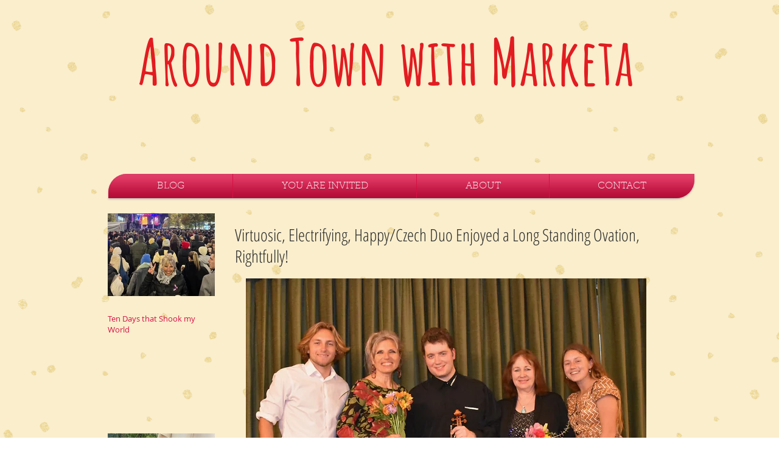

--- FILE ---
content_type: text/css; charset=utf-8
request_url: https://www.aroundtownwithmarketa.com/_serverless/pro-gallery-css-v4-server/layoutCss?ver=2&id=24hs6-not-scoped&items=3487_794_1123%7C3526_6000_4000%7C3538_794_1123%7C3433_6000_4000%7C3518_3889_4000%7C3708_6000_4000%7C3477_6000_4000%7C3758_4032_3024%7C3547_3863_3575%7C3695_6000_4000%7C3720_6000_4000%7C3839_4000_6000%7C3560_6000_4000%7C3444_6000_4000%7C3490_6000_4000%7C3589_6000_4000%7C3924_6000_4000%7C3658_1964_2188%7C3842_3863_3575%7C3463_6000_4000&container=3006.59375_658_2960_720&options=gallerySizeType:px%7CenableInfiniteScroll:true%7CtitlePlacement:SHOW_ON_HOVER%7CgridStyle:1%7CimageMargin:10%7CgalleryLayout:2%7CisVertical:false%7CnumberOfImagesPerRow:3%7CgallerySizePx:300%7CcubeRatio:1%7CcubeType:fill%7CgalleryThumbnailsAlignment:bottom%7CthumbnailSpacings:0
body_size: -150
content:
#pro-gallery-24hs6-not-scoped [data-hook="item-container"][data-idx="0"].gallery-item-container{opacity: 1 !important;display: block !important;transition: opacity .2s ease !important;top: 0px !important;left: 0px !important;right: auto !important;height: 212px !important;width: 213px !important;} #pro-gallery-24hs6-not-scoped [data-hook="item-container"][data-idx="0"] .gallery-item-common-info-outer{height: 100% !important;} #pro-gallery-24hs6-not-scoped [data-hook="item-container"][data-idx="0"] .gallery-item-common-info{height: 100% !important;width: 100% !important;} #pro-gallery-24hs6-not-scoped [data-hook="item-container"][data-idx="0"] .gallery-item-wrapper{width: 213px !important;height: 212px !important;margin: 0 !important;} #pro-gallery-24hs6-not-scoped [data-hook="item-container"][data-idx="0"] .gallery-item-content{width: 213px !important;height: 212px !important;margin: 0px 0px !important;opacity: 1 !important;} #pro-gallery-24hs6-not-scoped [data-hook="item-container"][data-idx="0"] .gallery-item-hover{width: 213px !important;height: 212px !important;opacity: 1 !important;} #pro-gallery-24hs6-not-scoped [data-hook="item-container"][data-idx="0"] .item-hover-flex-container{width: 213px !important;height: 212px !important;margin: 0px 0px !important;opacity: 1 !important;} #pro-gallery-24hs6-not-scoped [data-hook="item-container"][data-idx="0"] .gallery-item-wrapper img{width: 100% !important;height: 100% !important;opacity: 1 !important;} #pro-gallery-24hs6-not-scoped [data-hook="item-container"][data-idx="1"].gallery-item-container{opacity: 1 !important;display: block !important;transition: opacity .2s ease !important;top: 0px !important;left: 223px !important;right: auto !important;height: 212px !important;width: 213px !important;} #pro-gallery-24hs6-not-scoped [data-hook="item-container"][data-idx="1"] .gallery-item-common-info-outer{height: 100% !important;} #pro-gallery-24hs6-not-scoped [data-hook="item-container"][data-idx="1"] .gallery-item-common-info{height: 100% !important;width: 100% !important;} #pro-gallery-24hs6-not-scoped [data-hook="item-container"][data-idx="1"] .gallery-item-wrapper{width: 213px !important;height: 212px !important;margin: 0 !important;} #pro-gallery-24hs6-not-scoped [data-hook="item-container"][data-idx="1"] .gallery-item-content{width: 213px !important;height: 212px !important;margin: 0px 0px !important;opacity: 1 !important;} #pro-gallery-24hs6-not-scoped [data-hook="item-container"][data-idx="1"] .gallery-item-hover{width: 213px !important;height: 212px !important;opacity: 1 !important;} #pro-gallery-24hs6-not-scoped [data-hook="item-container"][data-idx="1"] .item-hover-flex-container{width: 213px !important;height: 212px !important;margin: 0px 0px !important;opacity: 1 !important;} #pro-gallery-24hs6-not-scoped [data-hook="item-container"][data-idx="1"] .gallery-item-wrapper img{width: 100% !important;height: 100% !important;opacity: 1 !important;} #pro-gallery-24hs6-not-scoped [data-hook="item-container"][data-idx="2"].gallery-item-container{opacity: 1 !important;display: block !important;transition: opacity .2s ease !important;top: 0px !important;left: 446px !important;right: auto !important;height: 212px !important;width: 212px !important;} #pro-gallery-24hs6-not-scoped [data-hook="item-container"][data-idx="2"] .gallery-item-common-info-outer{height: 100% !important;} #pro-gallery-24hs6-not-scoped [data-hook="item-container"][data-idx="2"] .gallery-item-common-info{height: 100% !important;width: 100% !important;} #pro-gallery-24hs6-not-scoped [data-hook="item-container"][data-idx="2"] .gallery-item-wrapper{width: 212px !important;height: 212px !important;margin: 0 !important;} #pro-gallery-24hs6-not-scoped [data-hook="item-container"][data-idx="2"] .gallery-item-content{width: 212px !important;height: 212px !important;margin: 0px 0px !important;opacity: 1 !important;} #pro-gallery-24hs6-not-scoped [data-hook="item-container"][data-idx="2"] .gallery-item-hover{width: 212px !important;height: 212px !important;opacity: 1 !important;} #pro-gallery-24hs6-not-scoped [data-hook="item-container"][data-idx="2"] .item-hover-flex-container{width: 212px !important;height: 212px !important;margin: 0px 0px !important;opacity: 1 !important;} #pro-gallery-24hs6-not-scoped [data-hook="item-container"][data-idx="2"] .gallery-item-wrapper img{width: 100% !important;height: 100% !important;opacity: 1 !important;} #pro-gallery-24hs6-not-scoped [data-hook="item-container"][data-idx="3"]{display: none !important;} #pro-gallery-24hs6-not-scoped [data-hook="item-container"][data-idx="4"]{display: none !important;} #pro-gallery-24hs6-not-scoped [data-hook="item-container"][data-idx="5"]{display: none !important;} #pro-gallery-24hs6-not-scoped [data-hook="item-container"][data-idx="6"]{display: none !important;} #pro-gallery-24hs6-not-scoped [data-hook="item-container"][data-idx="7"]{display: none !important;} #pro-gallery-24hs6-not-scoped [data-hook="item-container"][data-idx="8"]{display: none !important;} #pro-gallery-24hs6-not-scoped [data-hook="item-container"][data-idx="9"]{display: none !important;} #pro-gallery-24hs6-not-scoped [data-hook="item-container"][data-idx="10"]{display: none !important;} #pro-gallery-24hs6-not-scoped [data-hook="item-container"][data-idx="11"]{display: none !important;} #pro-gallery-24hs6-not-scoped [data-hook="item-container"][data-idx="12"]{display: none !important;} #pro-gallery-24hs6-not-scoped [data-hook="item-container"][data-idx="13"]{display: none !important;} #pro-gallery-24hs6-not-scoped [data-hook="item-container"][data-idx="14"]{display: none !important;} #pro-gallery-24hs6-not-scoped [data-hook="item-container"][data-idx="15"]{display: none !important;} #pro-gallery-24hs6-not-scoped [data-hook="item-container"][data-idx="16"]{display: none !important;} #pro-gallery-24hs6-not-scoped [data-hook="item-container"][data-idx="17"]{display: none !important;} #pro-gallery-24hs6-not-scoped [data-hook="item-container"][data-idx="18"]{display: none !important;} #pro-gallery-24hs6-not-scoped [data-hook="item-container"][data-idx="19"]{display: none !important;} #pro-gallery-24hs6-not-scoped .pro-gallery-prerender{height:1544px !important;}#pro-gallery-24hs6-not-scoped {height:1544px !important; width:658px !important;}#pro-gallery-24hs6-not-scoped .pro-gallery-margin-container {height:1544px !important;}#pro-gallery-24hs6-not-scoped .pro-gallery {height:1544px !important; width:658px !important;}#pro-gallery-24hs6-not-scoped .pro-gallery-parent-container {height:1544px !important; width:668px !important;}